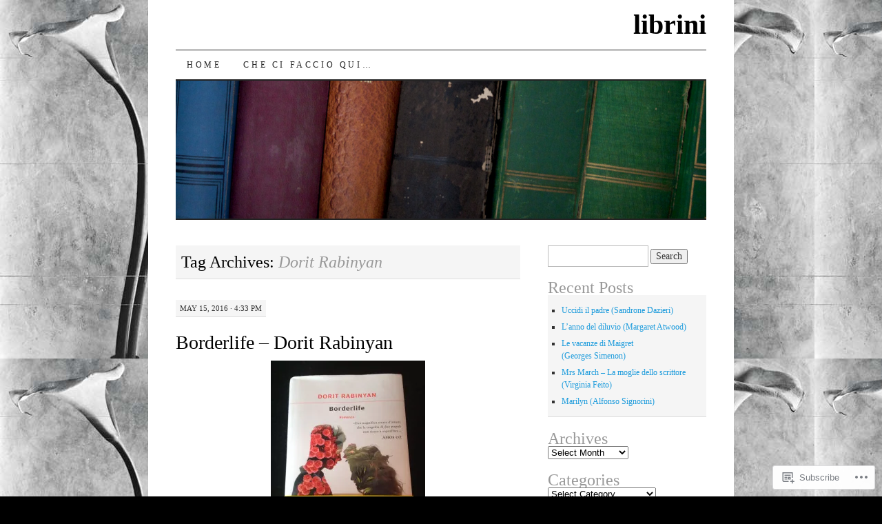

--- FILE ---
content_type: text/html; charset=UTF-8
request_url: https://librini.wordpress.com/tag/dorit-rabinyan/
body_size: 19558
content:
<!DOCTYPE html>
<!--[if IE 7]>
<html id="ie7" lang="en">
<![endif]-->
<!--[if (gt IE 7) | (!IE)]><!-->
<html lang="en">
<!--<![endif]-->
<head>
<meta charset="UTF-8" />
<title>Dorit Rabinyan | librini</title>
<link rel="profile" href="http://gmpg.org/xfn/11" />
<link rel="pingback" href="https://librini.wordpress.com/xmlrpc.php" />
<meta name='robots' content='max-image-preview:large' />
<link rel='dns-prefetch' href='//s0.wp.com' />
<link rel="alternate" type="application/rss+xml" title="librini &raquo; Feed" href="https://librini.wordpress.com/feed/" />
<link rel="alternate" type="application/rss+xml" title="librini &raquo; Comments Feed" href="https://librini.wordpress.com/comments/feed/" />
<link rel="alternate" type="application/rss+xml" title="librini &raquo; Dorit Rabinyan Tag Feed" href="https://librini.wordpress.com/tag/dorit-rabinyan/feed/" />
	<script type="text/javascript">
		/* <![CDATA[ */
		function addLoadEvent(func) {
			var oldonload = window.onload;
			if (typeof window.onload != 'function') {
				window.onload = func;
			} else {
				window.onload = function () {
					oldonload();
					func();
				}
			}
		}
		/* ]]> */
	</script>
	<style id='wp-emoji-styles-inline-css'>

	img.wp-smiley, img.emoji {
		display: inline !important;
		border: none !important;
		box-shadow: none !important;
		height: 1em !important;
		width: 1em !important;
		margin: 0 0.07em !important;
		vertical-align: -0.1em !important;
		background: none !important;
		padding: 0 !important;
	}
/*# sourceURL=wp-emoji-styles-inline-css */
</style>
<link crossorigin='anonymous' rel='stylesheet' id='all-css-2-1' href='/wp-content/plugins/gutenberg-core/v22.4.2/build/styles/block-library/style.min.css?m=1769608164i&cssminify=yes' type='text/css' media='all' />
<style id='wp-block-library-inline-css'>
.has-text-align-justify {
	text-align:justify;
}
.has-text-align-justify{text-align:justify;}

/*# sourceURL=wp-block-library-inline-css */
</style><style id='global-styles-inline-css'>
:root{--wp--preset--aspect-ratio--square: 1;--wp--preset--aspect-ratio--4-3: 4/3;--wp--preset--aspect-ratio--3-4: 3/4;--wp--preset--aspect-ratio--3-2: 3/2;--wp--preset--aspect-ratio--2-3: 2/3;--wp--preset--aspect-ratio--16-9: 16/9;--wp--preset--aspect-ratio--9-16: 9/16;--wp--preset--color--black: #000000;--wp--preset--color--cyan-bluish-gray: #abb8c3;--wp--preset--color--white: #ffffff;--wp--preset--color--pale-pink: #f78da7;--wp--preset--color--vivid-red: #cf2e2e;--wp--preset--color--luminous-vivid-orange: #ff6900;--wp--preset--color--luminous-vivid-amber: #fcb900;--wp--preset--color--light-green-cyan: #7bdcb5;--wp--preset--color--vivid-green-cyan: #00d084;--wp--preset--color--pale-cyan-blue: #8ed1fc;--wp--preset--color--vivid-cyan-blue: #0693e3;--wp--preset--color--vivid-purple: #9b51e0;--wp--preset--gradient--vivid-cyan-blue-to-vivid-purple: linear-gradient(135deg,rgb(6,147,227) 0%,rgb(155,81,224) 100%);--wp--preset--gradient--light-green-cyan-to-vivid-green-cyan: linear-gradient(135deg,rgb(122,220,180) 0%,rgb(0,208,130) 100%);--wp--preset--gradient--luminous-vivid-amber-to-luminous-vivid-orange: linear-gradient(135deg,rgb(252,185,0) 0%,rgb(255,105,0) 100%);--wp--preset--gradient--luminous-vivid-orange-to-vivid-red: linear-gradient(135deg,rgb(255,105,0) 0%,rgb(207,46,46) 100%);--wp--preset--gradient--very-light-gray-to-cyan-bluish-gray: linear-gradient(135deg,rgb(238,238,238) 0%,rgb(169,184,195) 100%);--wp--preset--gradient--cool-to-warm-spectrum: linear-gradient(135deg,rgb(74,234,220) 0%,rgb(151,120,209) 20%,rgb(207,42,186) 40%,rgb(238,44,130) 60%,rgb(251,105,98) 80%,rgb(254,248,76) 100%);--wp--preset--gradient--blush-light-purple: linear-gradient(135deg,rgb(255,206,236) 0%,rgb(152,150,240) 100%);--wp--preset--gradient--blush-bordeaux: linear-gradient(135deg,rgb(254,205,165) 0%,rgb(254,45,45) 50%,rgb(107,0,62) 100%);--wp--preset--gradient--luminous-dusk: linear-gradient(135deg,rgb(255,203,112) 0%,rgb(199,81,192) 50%,rgb(65,88,208) 100%);--wp--preset--gradient--pale-ocean: linear-gradient(135deg,rgb(255,245,203) 0%,rgb(182,227,212) 50%,rgb(51,167,181) 100%);--wp--preset--gradient--electric-grass: linear-gradient(135deg,rgb(202,248,128) 0%,rgb(113,206,126) 100%);--wp--preset--gradient--midnight: linear-gradient(135deg,rgb(2,3,129) 0%,rgb(40,116,252) 100%);--wp--preset--font-size--small: 13px;--wp--preset--font-size--medium: 20px;--wp--preset--font-size--large: 36px;--wp--preset--font-size--x-large: 42px;--wp--preset--font-family--albert-sans: 'Albert Sans', sans-serif;--wp--preset--font-family--alegreya: Alegreya, serif;--wp--preset--font-family--arvo: Arvo, serif;--wp--preset--font-family--bodoni-moda: 'Bodoni Moda', serif;--wp--preset--font-family--bricolage-grotesque: 'Bricolage Grotesque', sans-serif;--wp--preset--font-family--cabin: Cabin, sans-serif;--wp--preset--font-family--chivo: Chivo, sans-serif;--wp--preset--font-family--commissioner: Commissioner, sans-serif;--wp--preset--font-family--cormorant: Cormorant, serif;--wp--preset--font-family--courier-prime: 'Courier Prime', monospace;--wp--preset--font-family--crimson-pro: 'Crimson Pro', serif;--wp--preset--font-family--dm-mono: 'DM Mono', monospace;--wp--preset--font-family--dm-sans: 'DM Sans', sans-serif;--wp--preset--font-family--dm-serif-display: 'DM Serif Display', serif;--wp--preset--font-family--domine: Domine, serif;--wp--preset--font-family--eb-garamond: 'EB Garamond', serif;--wp--preset--font-family--epilogue: Epilogue, sans-serif;--wp--preset--font-family--fahkwang: Fahkwang, sans-serif;--wp--preset--font-family--figtree: Figtree, sans-serif;--wp--preset--font-family--fira-sans: 'Fira Sans', sans-serif;--wp--preset--font-family--fjalla-one: 'Fjalla One', sans-serif;--wp--preset--font-family--fraunces: Fraunces, serif;--wp--preset--font-family--gabarito: Gabarito, system-ui;--wp--preset--font-family--ibm-plex-mono: 'IBM Plex Mono', monospace;--wp--preset--font-family--ibm-plex-sans: 'IBM Plex Sans', sans-serif;--wp--preset--font-family--ibarra-real-nova: 'Ibarra Real Nova', serif;--wp--preset--font-family--instrument-serif: 'Instrument Serif', serif;--wp--preset--font-family--inter: Inter, sans-serif;--wp--preset--font-family--josefin-sans: 'Josefin Sans', sans-serif;--wp--preset--font-family--jost: Jost, sans-serif;--wp--preset--font-family--libre-baskerville: 'Libre Baskerville', serif;--wp--preset--font-family--libre-franklin: 'Libre Franklin', sans-serif;--wp--preset--font-family--literata: Literata, serif;--wp--preset--font-family--lora: Lora, serif;--wp--preset--font-family--merriweather: Merriweather, serif;--wp--preset--font-family--montserrat: Montserrat, sans-serif;--wp--preset--font-family--newsreader: Newsreader, serif;--wp--preset--font-family--noto-sans-mono: 'Noto Sans Mono', sans-serif;--wp--preset--font-family--nunito: Nunito, sans-serif;--wp--preset--font-family--open-sans: 'Open Sans', sans-serif;--wp--preset--font-family--overpass: Overpass, sans-serif;--wp--preset--font-family--pt-serif: 'PT Serif', serif;--wp--preset--font-family--petrona: Petrona, serif;--wp--preset--font-family--piazzolla: Piazzolla, serif;--wp--preset--font-family--playfair-display: 'Playfair Display', serif;--wp--preset--font-family--plus-jakarta-sans: 'Plus Jakarta Sans', sans-serif;--wp--preset--font-family--poppins: Poppins, sans-serif;--wp--preset--font-family--raleway: Raleway, sans-serif;--wp--preset--font-family--roboto: Roboto, sans-serif;--wp--preset--font-family--roboto-slab: 'Roboto Slab', serif;--wp--preset--font-family--rubik: Rubik, sans-serif;--wp--preset--font-family--rufina: Rufina, serif;--wp--preset--font-family--sora: Sora, sans-serif;--wp--preset--font-family--source-sans-3: 'Source Sans 3', sans-serif;--wp--preset--font-family--source-serif-4: 'Source Serif 4', serif;--wp--preset--font-family--space-mono: 'Space Mono', monospace;--wp--preset--font-family--syne: Syne, sans-serif;--wp--preset--font-family--texturina: Texturina, serif;--wp--preset--font-family--urbanist: Urbanist, sans-serif;--wp--preset--font-family--work-sans: 'Work Sans', sans-serif;--wp--preset--spacing--20: 0.44rem;--wp--preset--spacing--30: 0.67rem;--wp--preset--spacing--40: 1rem;--wp--preset--spacing--50: 1.5rem;--wp--preset--spacing--60: 2.25rem;--wp--preset--spacing--70: 3.38rem;--wp--preset--spacing--80: 5.06rem;--wp--preset--shadow--natural: 6px 6px 9px rgba(0, 0, 0, 0.2);--wp--preset--shadow--deep: 12px 12px 50px rgba(0, 0, 0, 0.4);--wp--preset--shadow--sharp: 6px 6px 0px rgba(0, 0, 0, 0.2);--wp--preset--shadow--outlined: 6px 6px 0px -3px rgb(255, 255, 255), 6px 6px rgb(0, 0, 0);--wp--preset--shadow--crisp: 6px 6px 0px rgb(0, 0, 0);}:where(body) { margin: 0; }:where(.is-layout-flex){gap: 0.5em;}:where(.is-layout-grid){gap: 0.5em;}body .is-layout-flex{display: flex;}.is-layout-flex{flex-wrap: wrap;align-items: center;}.is-layout-flex > :is(*, div){margin: 0;}body .is-layout-grid{display: grid;}.is-layout-grid > :is(*, div){margin: 0;}body{padding-top: 0px;padding-right: 0px;padding-bottom: 0px;padding-left: 0px;}:root :where(.wp-element-button, .wp-block-button__link){background-color: #32373c;border-width: 0;color: #fff;font-family: inherit;font-size: inherit;font-style: inherit;font-weight: inherit;letter-spacing: inherit;line-height: inherit;padding-top: calc(0.667em + 2px);padding-right: calc(1.333em + 2px);padding-bottom: calc(0.667em + 2px);padding-left: calc(1.333em + 2px);text-decoration: none;text-transform: inherit;}.has-black-color{color: var(--wp--preset--color--black) !important;}.has-cyan-bluish-gray-color{color: var(--wp--preset--color--cyan-bluish-gray) !important;}.has-white-color{color: var(--wp--preset--color--white) !important;}.has-pale-pink-color{color: var(--wp--preset--color--pale-pink) !important;}.has-vivid-red-color{color: var(--wp--preset--color--vivid-red) !important;}.has-luminous-vivid-orange-color{color: var(--wp--preset--color--luminous-vivid-orange) !important;}.has-luminous-vivid-amber-color{color: var(--wp--preset--color--luminous-vivid-amber) !important;}.has-light-green-cyan-color{color: var(--wp--preset--color--light-green-cyan) !important;}.has-vivid-green-cyan-color{color: var(--wp--preset--color--vivid-green-cyan) !important;}.has-pale-cyan-blue-color{color: var(--wp--preset--color--pale-cyan-blue) !important;}.has-vivid-cyan-blue-color{color: var(--wp--preset--color--vivid-cyan-blue) !important;}.has-vivid-purple-color{color: var(--wp--preset--color--vivid-purple) !important;}.has-black-background-color{background-color: var(--wp--preset--color--black) !important;}.has-cyan-bluish-gray-background-color{background-color: var(--wp--preset--color--cyan-bluish-gray) !important;}.has-white-background-color{background-color: var(--wp--preset--color--white) !important;}.has-pale-pink-background-color{background-color: var(--wp--preset--color--pale-pink) !important;}.has-vivid-red-background-color{background-color: var(--wp--preset--color--vivid-red) !important;}.has-luminous-vivid-orange-background-color{background-color: var(--wp--preset--color--luminous-vivid-orange) !important;}.has-luminous-vivid-amber-background-color{background-color: var(--wp--preset--color--luminous-vivid-amber) !important;}.has-light-green-cyan-background-color{background-color: var(--wp--preset--color--light-green-cyan) !important;}.has-vivid-green-cyan-background-color{background-color: var(--wp--preset--color--vivid-green-cyan) !important;}.has-pale-cyan-blue-background-color{background-color: var(--wp--preset--color--pale-cyan-blue) !important;}.has-vivid-cyan-blue-background-color{background-color: var(--wp--preset--color--vivid-cyan-blue) !important;}.has-vivid-purple-background-color{background-color: var(--wp--preset--color--vivid-purple) !important;}.has-black-border-color{border-color: var(--wp--preset--color--black) !important;}.has-cyan-bluish-gray-border-color{border-color: var(--wp--preset--color--cyan-bluish-gray) !important;}.has-white-border-color{border-color: var(--wp--preset--color--white) !important;}.has-pale-pink-border-color{border-color: var(--wp--preset--color--pale-pink) !important;}.has-vivid-red-border-color{border-color: var(--wp--preset--color--vivid-red) !important;}.has-luminous-vivid-orange-border-color{border-color: var(--wp--preset--color--luminous-vivid-orange) !important;}.has-luminous-vivid-amber-border-color{border-color: var(--wp--preset--color--luminous-vivid-amber) !important;}.has-light-green-cyan-border-color{border-color: var(--wp--preset--color--light-green-cyan) !important;}.has-vivid-green-cyan-border-color{border-color: var(--wp--preset--color--vivid-green-cyan) !important;}.has-pale-cyan-blue-border-color{border-color: var(--wp--preset--color--pale-cyan-blue) !important;}.has-vivid-cyan-blue-border-color{border-color: var(--wp--preset--color--vivid-cyan-blue) !important;}.has-vivid-purple-border-color{border-color: var(--wp--preset--color--vivid-purple) !important;}.has-vivid-cyan-blue-to-vivid-purple-gradient-background{background: var(--wp--preset--gradient--vivid-cyan-blue-to-vivid-purple) !important;}.has-light-green-cyan-to-vivid-green-cyan-gradient-background{background: var(--wp--preset--gradient--light-green-cyan-to-vivid-green-cyan) !important;}.has-luminous-vivid-amber-to-luminous-vivid-orange-gradient-background{background: var(--wp--preset--gradient--luminous-vivid-amber-to-luminous-vivid-orange) !important;}.has-luminous-vivid-orange-to-vivid-red-gradient-background{background: var(--wp--preset--gradient--luminous-vivid-orange-to-vivid-red) !important;}.has-very-light-gray-to-cyan-bluish-gray-gradient-background{background: var(--wp--preset--gradient--very-light-gray-to-cyan-bluish-gray) !important;}.has-cool-to-warm-spectrum-gradient-background{background: var(--wp--preset--gradient--cool-to-warm-spectrum) !important;}.has-blush-light-purple-gradient-background{background: var(--wp--preset--gradient--blush-light-purple) !important;}.has-blush-bordeaux-gradient-background{background: var(--wp--preset--gradient--blush-bordeaux) !important;}.has-luminous-dusk-gradient-background{background: var(--wp--preset--gradient--luminous-dusk) !important;}.has-pale-ocean-gradient-background{background: var(--wp--preset--gradient--pale-ocean) !important;}.has-electric-grass-gradient-background{background: var(--wp--preset--gradient--electric-grass) !important;}.has-midnight-gradient-background{background: var(--wp--preset--gradient--midnight) !important;}.has-small-font-size{font-size: var(--wp--preset--font-size--small) !important;}.has-medium-font-size{font-size: var(--wp--preset--font-size--medium) !important;}.has-large-font-size{font-size: var(--wp--preset--font-size--large) !important;}.has-x-large-font-size{font-size: var(--wp--preset--font-size--x-large) !important;}.has-albert-sans-font-family{font-family: var(--wp--preset--font-family--albert-sans) !important;}.has-alegreya-font-family{font-family: var(--wp--preset--font-family--alegreya) !important;}.has-arvo-font-family{font-family: var(--wp--preset--font-family--arvo) !important;}.has-bodoni-moda-font-family{font-family: var(--wp--preset--font-family--bodoni-moda) !important;}.has-bricolage-grotesque-font-family{font-family: var(--wp--preset--font-family--bricolage-grotesque) !important;}.has-cabin-font-family{font-family: var(--wp--preset--font-family--cabin) !important;}.has-chivo-font-family{font-family: var(--wp--preset--font-family--chivo) !important;}.has-commissioner-font-family{font-family: var(--wp--preset--font-family--commissioner) !important;}.has-cormorant-font-family{font-family: var(--wp--preset--font-family--cormorant) !important;}.has-courier-prime-font-family{font-family: var(--wp--preset--font-family--courier-prime) !important;}.has-crimson-pro-font-family{font-family: var(--wp--preset--font-family--crimson-pro) !important;}.has-dm-mono-font-family{font-family: var(--wp--preset--font-family--dm-mono) !important;}.has-dm-sans-font-family{font-family: var(--wp--preset--font-family--dm-sans) !important;}.has-dm-serif-display-font-family{font-family: var(--wp--preset--font-family--dm-serif-display) !important;}.has-domine-font-family{font-family: var(--wp--preset--font-family--domine) !important;}.has-eb-garamond-font-family{font-family: var(--wp--preset--font-family--eb-garamond) !important;}.has-epilogue-font-family{font-family: var(--wp--preset--font-family--epilogue) !important;}.has-fahkwang-font-family{font-family: var(--wp--preset--font-family--fahkwang) !important;}.has-figtree-font-family{font-family: var(--wp--preset--font-family--figtree) !important;}.has-fira-sans-font-family{font-family: var(--wp--preset--font-family--fira-sans) !important;}.has-fjalla-one-font-family{font-family: var(--wp--preset--font-family--fjalla-one) !important;}.has-fraunces-font-family{font-family: var(--wp--preset--font-family--fraunces) !important;}.has-gabarito-font-family{font-family: var(--wp--preset--font-family--gabarito) !important;}.has-ibm-plex-mono-font-family{font-family: var(--wp--preset--font-family--ibm-plex-mono) !important;}.has-ibm-plex-sans-font-family{font-family: var(--wp--preset--font-family--ibm-plex-sans) !important;}.has-ibarra-real-nova-font-family{font-family: var(--wp--preset--font-family--ibarra-real-nova) !important;}.has-instrument-serif-font-family{font-family: var(--wp--preset--font-family--instrument-serif) !important;}.has-inter-font-family{font-family: var(--wp--preset--font-family--inter) !important;}.has-josefin-sans-font-family{font-family: var(--wp--preset--font-family--josefin-sans) !important;}.has-jost-font-family{font-family: var(--wp--preset--font-family--jost) !important;}.has-libre-baskerville-font-family{font-family: var(--wp--preset--font-family--libre-baskerville) !important;}.has-libre-franklin-font-family{font-family: var(--wp--preset--font-family--libre-franklin) !important;}.has-literata-font-family{font-family: var(--wp--preset--font-family--literata) !important;}.has-lora-font-family{font-family: var(--wp--preset--font-family--lora) !important;}.has-merriweather-font-family{font-family: var(--wp--preset--font-family--merriweather) !important;}.has-montserrat-font-family{font-family: var(--wp--preset--font-family--montserrat) !important;}.has-newsreader-font-family{font-family: var(--wp--preset--font-family--newsreader) !important;}.has-noto-sans-mono-font-family{font-family: var(--wp--preset--font-family--noto-sans-mono) !important;}.has-nunito-font-family{font-family: var(--wp--preset--font-family--nunito) !important;}.has-open-sans-font-family{font-family: var(--wp--preset--font-family--open-sans) !important;}.has-overpass-font-family{font-family: var(--wp--preset--font-family--overpass) !important;}.has-pt-serif-font-family{font-family: var(--wp--preset--font-family--pt-serif) !important;}.has-petrona-font-family{font-family: var(--wp--preset--font-family--petrona) !important;}.has-piazzolla-font-family{font-family: var(--wp--preset--font-family--piazzolla) !important;}.has-playfair-display-font-family{font-family: var(--wp--preset--font-family--playfair-display) !important;}.has-plus-jakarta-sans-font-family{font-family: var(--wp--preset--font-family--plus-jakarta-sans) !important;}.has-poppins-font-family{font-family: var(--wp--preset--font-family--poppins) !important;}.has-raleway-font-family{font-family: var(--wp--preset--font-family--raleway) !important;}.has-roboto-font-family{font-family: var(--wp--preset--font-family--roboto) !important;}.has-roboto-slab-font-family{font-family: var(--wp--preset--font-family--roboto-slab) !important;}.has-rubik-font-family{font-family: var(--wp--preset--font-family--rubik) !important;}.has-rufina-font-family{font-family: var(--wp--preset--font-family--rufina) !important;}.has-sora-font-family{font-family: var(--wp--preset--font-family--sora) !important;}.has-source-sans-3-font-family{font-family: var(--wp--preset--font-family--source-sans-3) !important;}.has-source-serif-4-font-family{font-family: var(--wp--preset--font-family--source-serif-4) !important;}.has-space-mono-font-family{font-family: var(--wp--preset--font-family--space-mono) !important;}.has-syne-font-family{font-family: var(--wp--preset--font-family--syne) !important;}.has-texturina-font-family{font-family: var(--wp--preset--font-family--texturina) !important;}.has-urbanist-font-family{font-family: var(--wp--preset--font-family--urbanist) !important;}.has-work-sans-font-family{font-family: var(--wp--preset--font-family--work-sans) !important;}
/*# sourceURL=global-styles-inline-css */
</style>

<style id='classic-theme-styles-inline-css'>
.wp-block-button__link{background-color:#32373c;border-radius:9999px;box-shadow:none;color:#fff;font-size:1.125em;padding:calc(.667em + 2px) calc(1.333em + 2px);text-decoration:none}.wp-block-file__button{background:#32373c;color:#fff}.wp-block-accordion-heading{margin:0}.wp-block-accordion-heading__toggle{background-color:inherit!important;color:inherit!important}.wp-block-accordion-heading__toggle:not(:focus-visible){outline:none}.wp-block-accordion-heading__toggle:focus,.wp-block-accordion-heading__toggle:hover{background-color:inherit!important;border:none;box-shadow:none;color:inherit;padding:var(--wp--preset--spacing--20,1em) 0;text-decoration:none}.wp-block-accordion-heading__toggle:focus-visible{outline:auto;outline-offset:0}
/*# sourceURL=/wp-content/plugins/gutenberg-core/v22.4.2/build/styles/block-library/classic.min.css */
</style>
<link crossorigin='anonymous' rel='stylesheet' id='all-css-4-1' href='/_static/??-eJx9jsEKwjAQRH/IzRJbtB7Eb2nSRaPZZskmFv/eiFAFwcschveGwUXAp7nQXFBiPYdZ0ScXk78pbo0djAUNLJEg0930OAUtKwFaHpGMV93g1xBX+Gxlaj3LWF4E0xRGisQN+6ct0hxwTjKpQksOlaFcmqg/3rtGqQ4lRJ/TguuvEx/tvre7Q9d1w/UJBgRXVQ==&cssminify=yes' type='text/css' media='all' />
<style id='jetpack_facebook_likebox-inline-css'>
.widget_facebook_likebox {
	overflow: hidden;
}

/*# sourceURL=/wp-content/mu-plugins/jetpack-plugin/sun/modules/widgets/facebook-likebox/style.css */
</style>
<link crossorigin='anonymous' rel='stylesheet' id='all-css-6-1' href='/_static/??-eJzTLy/QTc7PK0nNK9HPLdUtyClNz8wr1i9KTcrJTwcy0/WTi5G5ekCujj52Temp+bo5+cmJJZn5eSgc3bScxMwikFb7XFtDE1NLExMLc0OTLACohS2q&cssminify=yes' type='text/css' media='all' />
<style id='jetpack-global-styles-frontend-style-inline-css'>
:root { --font-headings: unset; --font-base: unset; --font-headings-default: -apple-system,BlinkMacSystemFont,"Segoe UI",Roboto,Oxygen-Sans,Ubuntu,Cantarell,"Helvetica Neue",sans-serif; --font-base-default: -apple-system,BlinkMacSystemFont,"Segoe UI",Roboto,Oxygen-Sans,Ubuntu,Cantarell,"Helvetica Neue",sans-serif;}
/*# sourceURL=jetpack-global-styles-frontend-style-inline-css */
</style>
<link crossorigin='anonymous' rel='stylesheet' id='all-css-8-1' href='/wp-content/themes/h4/global.css?m=1420737423i&cssminify=yes' type='text/css' media='all' />
<script type="text/javascript" id="wpcom-actionbar-placeholder-js-extra">
/* <![CDATA[ */
var actionbardata = {"siteID":"31837853","postID":"0","siteURL":"https://librini.wordpress.com","xhrURL":"https://librini.wordpress.com/wp-admin/admin-ajax.php","nonce":"a2d72dba4d","isLoggedIn":"","statusMessage":"","subsEmailDefault":"instantly","proxyScriptUrl":"https://s0.wp.com/wp-content/js/wpcom-proxy-request.js?m=1513050504i&amp;ver=20211021","i18n":{"followedText":"New posts from this site will now appear in your \u003Ca href=\"https://wordpress.com/reader\"\u003EReader\u003C/a\u003E","foldBar":"Collapse this bar","unfoldBar":"Expand this bar","shortLinkCopied":"Shortlink copied to clipboard."}};
//# sourceURL=wpcom-actionbar-placeholder-js-extra
/* ]]> */
</script>
<script type="text/javascript" id="jetpack-mu-wpcom-settings-js-before">
/* <![CDATA[ */
var JETPACK_MU_WPCOM_SETTINGS = {"assetsUrl":"https://s0.wp.com/wp-content/mu-plugins/jetpack-mu-wpcom-plugin/sun/jetpack_vendor/automattic/jetpack-mu-wpcom/src/build/"};
//# sourceURL=jetpack-mu-wpcom-settings-js-before
/* ]]> */
</script>
<script crossorigin='anonymous' type='text/javascript'  src='/wp-content/js/rlt-proxy.js?m=1720530689i'></script>
<script type="text/javascript" id="rlt-proxy-js-after">
/* <![CDATA[ */
	rltInitialize( {"token":null,"iframeOrigins":["https:\/\/widgets.wp.com"]} );
//# sourceURL=rlt-proxy-js-after
/* ]]> */
</script>
<link rel="EditURI" type="application/rsd+xml" title="RSD" href="https://librini.wordpress.com/xmlrpc.php?rsd" />
<meta name="generator" content="WordPress.com" />

<!-- Jetpack Open Graph Tags -->
<meta property="og:type" content="website" />
<meta property="og:title" content="Dorit Rabinyan &#8211; librini" />
<meta property="og:url" content="https://librini.wordpress.com/tag/dorit-rabinyan/" />
<meta property="og:site_name" content="librini" />
<meta property="og:image" content="https://s0.wp.com/i/blank.jpg?m=1383295312i" />
<meta property="og:image:width" content="200" />
<meta property="og:image:height" content="200" />
<meta property="og:image:alt" content="" />
<meta property="og:locale" content="en_US" />
<meta property="fb:app_id" content="249643311490" />
<meta name="twitter:creator" content="@librini" />
<meta name="twitter:site" content="@librini" />

<!-- End Jetpack Open Graph Tags -->
<link rel="shortcut icon" type="image/x-icon" href="https://s0.wp.com/i/favicon.ico?m=1713425267i" sizes="16x16 24x24 32x32 48x48" />
<link rel="icon" type="image/x-icon" href="https://s0.wp.com/i/favicon.ico?m=1713425267i" sizes="16x16 24x24 32x32 48x48" />
<link rel="apple-touch-icon" href="https://s0.wp.com/i/webclip.png?m=1713868326i" />
<link rel='openid.server' href='https://librini.wordpress.com/?openidserver=1' />
<link rel='openid.delegate' href='https://librini.wordpress.com/' />
<link rel="search" type="application/opensearchdescription+xml" href="https://librini.wordpress.com/osd.xml" title="librini" />
<link rel="search" type="application/opensearchdescription+xml" href="https://s1.wp.com/opensearch.xml" title="WordPress.com" />
<meta name="theme-color" content="#000000" />
<meta name="description" content="Posts about Dorit Rabinyan written by librini" />
<style type="text/css" id="custom-background-css">
body.custom-background { background-color: #000000; background-image: url("https://librini.files.wordpress.com/2012/02/calla-tina1.jpg"); background-position: left top; background-size: auto; background-repeat: repeat; background-attachment: scroll; }
</style>
	<link crossorigin='anonymous' rel='stylesheet' id='all-css-0-3' href='/_static/??-eJyNjM0KgzAQBl9I/ag/lR6KjyK6LhJNNsHN4uuXQuvZ4wzD4EwlRcksGcHK5G11otg4p4n2H0NNMDohzD7SrtDTJT4qUi1wexDiYp4VNB3RlP3V/MX3N4T3o++aun892277AK5vOq4=&cssminify=yes' type='text/css' media='all' />
</head>

<body class="archive tag tag-dorit-rabinyan tag-178425455 custom-background wp-theme-pubpilcrow customizer-styles-applied two-column content-sidebar color-light jetpack-reblog-enabled">
<div id="wrapper"><div id="container" class="hfeed">
	<div id="page" class="blog">
		<div id="header">
						<div id="site-title">
				<span>
					<a href="https://librini.wordpress.com/" title="librini" rel="home">librini</a>
				</span>
			</div>

			<div id="nav" role="navigation">
			  				<div class="skip-link screen-reader-text"><a href="#content" title="Skip to content">Skip to content</a></div>
								<div class="menu"><ul>
<li ><a href="https://librini.wordpress.com/">Home</a></li><li class="page_item page-item-1727"><a href="https://librini.wordpress.com/chi-sono/">Che ci faccio&nbsp;qui&#8230;</a></li>
</ul></div>
			</div><!-- #nav -->

			<div id="pic">
				<a href="https://librini.wordpress.com/" rel="home">
										<img src="https://s0.wp.com/wp-content/themes/pub/pilcrow/images/headers/books.jpg?m=1391151917i" width="770" height="200" alt="" />
								</a>
			</div><!-- #pic -->
		</div><!-- #header -->

		<div id="content-box">

<div id="content-container">
	<div id="content" role="main">

		<h1 class="page-title archive-head">
			Tag Archives: <span>Dorit Rabinyan</span>		</h1>

		
<div id="post-2482" class="post-2482 post type-post status-publish format-standard hentry category-libri-c tag-11-settembre tag-amore tag-annegamento tag-bin-laden tag-dorit-rabinyan tag-dramma tag-guerra tag-identita tag-inverno tag-israele tag-libri tag-palestinesi tag-stati-uniti">
	<div class="entry-meta">

		May 15, 2016 &middot; 4:33 pm	</div><!-- .entry-meta -->

	<h2 class="entry-title"><a href="https://librini.wordpress.com/2016/05/15/borderlife-dorit-rabinyan/" rel="bookmark">Borderlife &#8211; Dorit&nbsp;Rabinyan</a></h2>	<div class="entry entry-content">
		<p><a href="https://librini.wordpress.com/wp-content/uploads/2016/05/image5.jpg"><img data-attachment-id="2532" data-permalink="https://librini.wordpress.com/2016/05/15/borderlife-dorit-rabinyan/image-168/" data-orig-file="https://librini.wordpress.com/wp-content/uploads/2016/05/image5.jpg" data-orig-size="1936,2592" data-comments-opened="1" data-image-meta="{&quot;aperture&quot;:&quot;0&quot;,&quot;credit&quot;:&quot;&quot;,&quot;camera&quot;:&quot;&quot;,&quot;caption&quot;:&quot;&quot;,&quot;created_timestamp&quot;:&quot;0&quot;,&quot;copyright&quot;:&quot;&quot;,&quot;focal_length&quot;:&quot;0&quot;,&quot;iso&quot;:&quot;0&quot;,&quot;shutter_speed&quot;:&quot;0&quot;,&quot;title&quot;:&quot;&quot;,&quot;orientation&quot;:&quot;1&quot;}" data-image-title="image" data-image-description="" data-image-caption="" data-medium-file="https://librini.wordpress.com/wp-content/uploads/2016/05/image5.jpg?w=224" data-large-file="https://librini.wordpress.com/wp-content/uploads/2016/05/image5.jpg?w=500" src="https://librini.wordpress.com/wp-content/uploads/2016/05/image5.jpg?w=224&#038;h=300" alt="image" width="224" height="300" class="aligncenter size-medium wp-image-2532" srcset="https://librini.wordpress.com/wp-content/uploads/2016/05/image5.jpg?w=224 224w, https://librini.wordpress.com/wp-content/uploads/2016/05/image5.jpg?w=448 448w, https://librini.wordpress.com/wp-content/uploads/2016/05/image5.jpg?w=112 112w" sizes="(max-width: 224px) 100vw, 224px" /></a></p>
<p>Questo libro, scritto da una scrittrice israeliana, è stata messo all&#8217;indice dal suo governo, che ne impedisce la lettura alle scuole superiori.</p>
<p>Ma complimenti, davvero. Esiste ancora la <strong>censura</strong> in un paese cosìddetto civile??</p>
<p>Motivazione? Qualcosa del tipo &#8220;mette a repentaglio il senso di identità ebraico&#8221;.</p>
<p>Ma per favore&#8230;!</p>
<p>Certo, in fondo è vero. Perché gran parte del <strong>senso di identità di un paese</strong> è costituito dall&#8217;esistenza di un <strong>nemico</strong>. E questo libro parla di una donna israeliana che si innamora di un palestinese.</p>
<p>Ora, lasciamo perdere il fatto che i due si incontrino a New York e che finiscano a letto dopo poche ore che si conoscono (mah, evidentemente negli Stati Uniti si fa così, però io queste cose le trovo sempre un po&#8217; <strong>inverosimili</strong>). E non stiamo qui a disquisire sul fatto che la loro storia dura pochi mesi e che dunque si tratta di innamoramento e non amore vero e proprio (quello istituzionale, direi io, testato sulla quotidianità e sulla ripetitività una volta che l&#8217;ubriacatura dello Stato Nascente è passata): dopotutto, si tratta di un <strong>romanzo quasi rosa</strong>, e queste fisime me le pongo solo io! (A mia discolpa vorrei spiegare che l&#8217;ho comprato alla fiera del libro del mio paese: ci sono entrata alla ricerca di qualcosa di interessante, ma era piena quasi solo di libri per bambini e adolescenti: ormai ero entrata, non potevo uscire a mani vuote).</p>
<p>Il rapporto che nasce tra i due si porta dietro l&#8217;ombra delle due opposte nazionalità. Liat, la protagonista che parla in prima persona, fin dall&#8217;inizio è consapevole che la loro storia non potrà finire in un happy end: ammette subito che non ha il coraggio di presentare un palestinese alla sua famiglia israeliana, soprattutto con tutte le storie che ha sentito nel suo paese riguardo a palestinesi che sposavano israeliane e le costringevano a figliare e a sopportare botte e umiliazioni e cattività. Ecco, è questo l&#8217;aspetto che più trovo verosimile e degno di riflessione: <strong>la nostra capacità di fare qualcosa nonostante la consapevolezza che non stiamo andando da nessuna parte</strong>.</p>
<p>Ma ci metterei dentro anche la paura che abbiamo di mettere in piazza i nostri veri bisogni, perché stiamo sempre a chiederci cosa ne penseranno i nostri familiari e amici, <strong>perché abbiamo sempre paura di quello che penseranno di noi</strong>.</p>
<p>Non mi ritrovo ovviamente nella figura di questa Liat, perché non mi andrei mai a infognare in una storia del genere (chiamatelo cinismo, chiamatelo maturità, chiamatelo come volete), ma capisco benissimo questi due problemi: la consapevolezza che stai facendo qualcosa che non va da nessuna parte e la paura di quello che pensano gli altri. E quando leggo libri del genere, mi rendo conto che se dall&#8217;altra parte del mare c&#8217;è una che si è messa a tavolino per scrivere per mesi e mesi su questi argomenti, allora sono molto più simile al resto del genere umano di quello che voglio far sembrare.</p>
<p>Ma anche il resto del genere umano è più simile a me di quello che vuol farmi credere&#8230;</p>
			</div><!-- .entry-content -->
	
	<div class="entry-links">
		<p class="comment-number"><a href="https://librini.wordpress.com/2016/05/15/borderlife-dorit-rabinyan/#respond">Leave a comment</a></p>

					<p class="entry-categories tagged">Filed under <a href="https://librini.wordpress.com/category/libri-c/" rel="category tag">Libri &amp; C.</a></p>
			<p class="entry-tags tagged">Tagged as <a href="https://librini.wordpress.com/tag/11-settembre/" rel="tag">11 Settembre</a>, <a href="https://librini.wordpress.com/tag/amore/" rel="tag">amore</a>, <a href="https://librini.wordpress.com/tag/annegamento/" rel="tag">Annegamento</a>, <a href="https://librini.wordpress.com/tag/bin-laden/" rel="tag">Bin Laden</a>, <a href="https://librini.wordpress.com/tag/dorit-rabinyan/" rel="tag">Dorit Rabinyan</a>, <a href="https://librini.wordpress.com/tag/dramma/" rel="tag">dramma</a>, <a href="https://librini.wordpress.com/tag/guerra/" rel="tag">guerra</a>, <a href="https://librini.wordpress.com/tag/identita/" rel="tag">identità</a>, <a href="https://librini.wordpress.com/tag/inverno/" rel="tag">Inverno</a>, <a href="https://librini.wordpress.com/tag/israele/" rel="tag">Israele</a>, <a href="https://librini.wordpress.com/tag/libri/" rel="tag">Libri</a>, <a href="https://librini.wordpress.com/tag/palestinesi/" rel="tag">Palestinesi</a>, <a href="https://librini.wordpress.com/tag/stati-uniti/" rel="tag">Stati Uniti</a><br /></p>
			</div><!-- .entry-links -->

</div><!-- #post-## -->


	</div><!-- #content -->
</div><!-- #content-container -->


	<div id="sidebar" class="widget-area" role="complementary">
				<ul class="xoxo sidebar-list">

			<li id="search-2" class="widget widget_search"><form role="search" method="get" id="searchform" class="searchform" action="https://librini.wordpress.com/">
				<div>
					<label class="screen-reader-text" for="s">Search for:</label>
					<input type="text" value="" name="s" id="s" />
					<input type="submit" id="searchsubmit" value="Search" />
				</div>
			</form></li>
		<li id="recent-posts-2" class="widget widget_recent_entries">
		<h3 class="widget-title">Recent Posts</h3>
		<ul>
											<li>
					<a href="https://librini.wordpress.com/2026/01/25/uccidi-il-padre-sandrone-dazieri/">Uccidi il padre (Sandrone&nbsp;Dazieri)</a>
									</li>
											<li>
					<a href="https://librini.wordpress.com/2026/01/25/lanno-del-diluvio-margaret-atwood/">L&#8217;anno del diluvio (Margaret&nbsp;Atwood)</a>
									</li>
											<li>
					<a href="https://librini.wordpress.com/2026/01/15/le-vacanze-di-maigret-georges-simenon/">Le vacanze di Maigret (Georges&nbsp;Simenon)</a>
									</li>
											<li>
					<a href="https://librini.wordpress.com/2026/01/13/mrs-march-la-moglie-dello-scrittore-virginia-feito/">Mrs March &#8211; La moglie dello scrittore (Virginia&nbsp;Feito)</a>
									</li>
											<li>
					<a href="https://librini.wordpress.com/2026/01/06/marilyn-alfonso-signorini/">Marilyn (Alfonso Signorini)</a>
									</li>
					</ul>

		</li><li id="google_translate_widget-3" class="widget widget_google_translate_widget"><div id="google_translate_element"></div></li><li id="archives-2" class="widget widget_archive"><h3 class="widget-title">Archives</h3>		<label class="screen-reader-text" for="archives-dropdown-2">Archives</label>
		<select id="archives-dropdown-2" name="archive-dropdown">
			
			<option value="">Select Month</option>
				<option value='https://librini.wordpress.com/2026/01/'> January 2026 </option>
	<option value='https://librini.wordpress.com/2025/12/'> December 2025 </option>
	<option value='https://librini.wordpress.com/2025/11/'> November 2025 </option>
	<option value='https://librini.wordpress.com/2025/10/'> October 2025 </option>
	<option value='https://librini.wordpress.com/2025/09/'> September 2025 </option>
	<option value='https://librini.wordpress.com/2025/08/'> August 2025 </option>
	<option value='https://librini.wordpress.com/2025/07/'> July 2025 </option>
	<option value='https://librini.wordpress.com/2025/06/'> June 2025 </option>
	<option value='https://librini.wordpress.com/2025/05/'> May 2025 </option>
	<option value='https://librini.wordpress.com/2025/04/'> April 2025 </option>
	<option value='https://librini.wordpress.com/2025/03/'> March 2025 </option>
	<option value='https://librini.wordpress.com/2025/02/'> February 2025 </option>
	<option value='https://librini.wordpress.com/2025/01/'> January 2025 </option>
	<option value='https://librini.wordpress.com/2024/12/'> December 2024 </option>
	<option value='https://librini.wordpress.com/2024/11/'> November 2024 </option>
	<option value='https://librini.wordpress.com/2024/10/'> October 2024 </option>
	<option value='https://librini.wordpress.com/2024/09/'> September 2024 </option>
	<option value='https://librini.wordpress.com/2024/08/'> August 2024 </option>
	<option value='https://librini.wordpress.com/2024/07/'> July 2024 </option>
	<option value='https://librini.wordpress.com/2024/06/'> June 2024 </option>
	<option value='https://librini.wordpress.com/2024/05/'> May 2024 </option>
	<option value='https://librini.wordpress.com/2024/04/'> April 2024 </option>
	<option value='https://librini.wordpress.com/2024/03/'> March 2024 </option>
	<option value='https://librini.wordpress.com/2024/02/'> February 2024 </option>
	<option value='https://librini.wordpress.com/2024/01/'> January 2024 </option>
	<option value='https://librini.wordpress.com/2023/12/'> December 2023 </option>
	<option value='https://librini.wordpress.com/2023/11/'> November 2023 </option>
	<option value='https://librini.wordpress.com/2023/10/'> October 2023 </option>
	<option value='https://librini.wordpress.com/2023/09/'> September 2023 </option>
	<option value='https://librini.wordpress.com/2023/08/'> August 2023 </option>
	<option value='https://librini.wordpress.com/2023/07/'> July 2023 </option>
	<option value='https://librini.wordpress.com/2023/06/'> June 2023 </option>
	<option value='https://librini.wordpress.com/2023/05/'> May 2023 </option>
	<option value='https://librini.wordpress.com/2023/04/'> April 2023 </option>
	<option value='https://librini.wordpress.com/2023/03/'> March 2023 </option>
	<option value='https://librini.wordpress.com/2023/02/'> February 2023 </option>
	<option value='https://librini.wordpress.com/2023/01/'> January 2023 </option>
	<option value='https://librini.wordpress.com/2022/12/'> December 2022 </option>
	<option value='https://librini.wordpress.com/2022/11/'> November 2022 </option>
	<option value='https://librini.wordpress.com/2022/10/'> October 2022 </option>
	<option value='https://librini.wordpress.com/2022/09/'> September 2022 </option>
	<option value='https://librini.wordpress.com/2022/08/'> August 2022 </option>
	<option value='https://librini.wordpress.com/2022/07/'> July 2022 </option>
	<option value='https://librini.wordpress.com/2022/06/'> June 2022 </option>
	<option value='https://librini.wordpress.com/2022/05/'> May 2022 </option>
	<option value='https://librini.wordpress.com/2022/04/'> April 2022 </option>
	<option value='https://librini.wordpress.com/2022/03/'> March 2022 </option>
	<option value='https://librini.wordpress.com/2022/02/'> February 2022 </option>
	<option value='https://librini.wordpress.com/2022/01/'> January 2022 </option>
	<option value='https://librini.wordpress.com/2021/12/'> December 2021 </option>
	<option value='https://librini.wordpress.com/2021/11/'> November 2021 </option>
	<option value='https://librini.wordpress.com/2021/10/'> October 2021 </option>
	<option value='https://librini.wordpress.com/2021/09/'> September 2021 </option>
	<option value='https://librini.wordpress.com/2021/08/'> August 2021 </option>
	<option value='https://librini.wordpress.com/2021/07/'> July 2021 </option>
	<option value='https://librini.wordpress.com/2021/06/'> June 2021 </option>
	<option value='https://librini.wordpress.com/2021/05/'> May 2021 </option>
	<option value='https://librini.wordpress.com/2021/04/'> April 2021 </option>
	<option value='https://librini.wordpress.com/2021/03/'> March 2021 </option>
	<option value='https://librini.wordpress.com/2021/02/'> February 2021 </option>
	<option value='https://librini.wordpress.com/2021/01/'> January 2021 </option>
	<option value='https://librini.wordpress.com/2020/12/'> December 2020 </option>
	<option value='https://librini.wordpress.com/2020/11/'> November 2020 </option>
	<option value='https://librini.wordpress.com/2020/10/'> October 2020 </option>
	<option value='https://librini.wordpress.com/2020/09/'> September 2020 </option>
	<option value='https://librini.wordpress.com/2020/08/'> August 2020 </option>
	<option value='https://librini.wordpress.com/2020/07/'> July 2020 </option>
	<option value='https://librini.wordpress.com/2020/06/'> June 2020 </option>
	<option value='https://librini.wordpress.com/2020/05/'> May 2020 </option>
	<option value='https://librini.wordpress.com/2020/04/'> April 2020 </option>
	<option value='https://librini.wordpress.com/2020/03/'> March 2020 </option>
	<option value='https://librini.wordpress.com/2020/02/'> February 2020 </option>
	<option value='https://librini.wordpress.com/2020/01/'> January 2020 </option>
	<option value='https://librini.wordpress.com/2019/12/'> December 2019 </option>
	<option value='https://librini.wordpress.com/2019/11/'> November 2019 </option>
	<option value='https://librini.wordpress.com/2019/10/'> October 2019 </option>
	<option value='https://librini.wordpress.com/2019/09/'> September 2019 </option>
	<option value='https://librini.wordpress.com/2019/08/'> August 2019 </option>
	<option value='https://librini.wordpress.com/2019/07/'> July 2019 </option>
	<option value='https://librini.wordpress.com/2019/06/'> June 2019 </option>
	<option value='https://librini.wordpress.com/2019/05/'> May 2019 </option>
	<option value='https://librini.wordpress.com/2019/04/'> April 2019 </option>
	<option value='https://librini.wordpress.com/2019/03/'> March 2019 </option>
	<option value='https://librini.wordpress.com/2019/02/'> February 2019 </option>
	<option value='https://librini.wordpress.com/2019/01/'> January 2019 </option>
	<option value='https://librini.wordpress.com/2018/12/'> December 2018 </option>
	<option value='https://librini.wordpress.com/2018/11/'> November 2018 </option>
	<option value='https://librini.wordpress.com/2018/10/'> October 2018 </option>
	<option value='https://librini.wordpress.com/2018/09/'> September 2018 </option>
	<option value='https://librini.wordpress.com/2018/08/'> August 2018 </option>
	<option value='https://librini.wordpress.com/2018/07/'> July 2018 </option>
	<option value='https://librini.wordpress.com/2018/06/'> June 2018 </option>
	<option value='https://librini.wordpress.com/2018/05/'> May 2018 </option>
	<option value='https://librini.wordpress.com/2018/04/'> April 2018 </option>
	<option value='https://librini.wordpress.com/2018/03/'> March 2018 </option>
	<option value='https://librini.wordpress.com/2018/02/'> February 2018 </option>
	<option value='https://librini.wordpress.com/2018/01/'> January 2018 </option>
	<option value='https://librini.wordpress.com/2017/12/'> December 2017 </option>
	<option value='https://librini.wordpress.com/2017/11/'> November 2017 </option>
	<option value='https://librini.wordpress.com/2017/10/'> October 2017 </option>
	<option value='https://librini.wordpress.com/2017/09/'> September 2017 </option>
	<option value='https://librini.wordpress.com/2017/08/'> August 2017 </option>
	<option value='https://librini.wordpress.com/2017/07/'> July 2017 </option>
	<option value='https://librini.wordpress.com/2017/06/'> June 2017 </option>
	<option value='https://librini.wordpress.com/2017/05/'> May 2017 </option>
	<option value='https://librini.wordpress.com/2017/04/'> April 2017 </option>
	<option value='https://librini.wordpress.com/2017/03/'> March 2017 </option>
	<option value='https://librini.wordpress.com/2017/02/'> February 2017 </option>
	<option value='https://librini.wordpress.com/2017/01/'> January 2017 </option>
	<option value='https://librini.wordpress.com/2016/12/'> December 2016 </option>
	<option value='https://librini.wordpress.com/2016/11/'> November 2016 </option>
	<option value='https://librini.wordpress.com/2016/10/'> October 2016 </option>
	<option value='https://librini.wordpress.com/2016/09/'> September 2016 </option>
	<option value='https://librini.wordpress.com/2016/08/'> August 2016 </option>
	<option value='https://librini.wordpress.com/2016/07/'> July 2016 </option>
	<option value='https://librini.wordpress.com/2016/06/'> June 2016 </option>
	<option value='https://librini.wordpress.com/2016/05/'> May 2016 </option>
	<option value='https://librini.wordpress.com/2016/04/'> April 2016 </option>
	<option value='https://librini.wordpress.com/2016/03/'> March 2016 </option>
	<option value='https://librini.wordpress.com/2016/02/'> February 2016 </option>
	<option value='https://librini.wordpress.com/2016/01/'> January 2016 </option>
	<option value='https://librini.wordpress.com/2015/12/'> December 2015 </option>
	<option value='https://librini.wordpress.com/2015/11/'> November 2015 </option>
	<option value='https://librini.wordpress.com/2015/10/'> October 2015 </option>
	<option value='https://librini.wordpress.com/2015/09/'> September 2015 </option>
	<option value='https://librini.wordpress.com/2015/08/'> August 2015 </option>
	<option value='https://librini.wordpress.com/2015/07/'> July 2015 </option>
	<option value='https://librini.wordpress.com/2015/06/'> June 2015 </option>
	<option value='https://librini.wordpress.com/2015/05/'> May 2015 </option>
	<option value='https://librini.wordpress.com/2015/04/'> April 2015 </option>
	<option value='https://librini.wordpress.com/2015/03/'> March 2015 </option>
	<option value='https://librini.wordpress.com/2015/02/'> February 2015 </option>
	<option value='https://librini.wordpress.com/2015/01/'> January 2015 </option>
	<option value='https://librini.wordpress.com/2014/12/'> December 2014 </option>
	<option value='https://librini.wordpress.com/2014/11/'> November 2014 </option>
	<option value='https://librini.wordpress.com/2014/10/'> October 2014 </option>
	<option value='https://librini.wordpress.com/2014/09/'> September 2014 </option>
	<option value='https://librini.wordpress.com/2014/08/'> August 2014 </option>
	<option value='https://librini.wordpress.com/2014/07/'> July 2014 </option>
	<option value='https://librini.wordpress.com/2014/06/'> June 2014 </option>
	<option value='https://librini.wordpress.com/2014/05/'> May 2014 </option>
	<option value='https://librini.wordpress.com/2014/04/'> April 2014 </option>
	<option value='https://librini.wordpress.com/2014/03/'> March 2014 </option>
	<option value='https://librini.wordpress.com/2014/02/'> February 2014 </option>
	<option value='https://librini.wordpress.com/2014/01/'> January 2014 </option>
	<option value='https://librini.wordpress.com/2013/12/'> December 2013 </option>
	<option value='https://librini.wordpress.com/2013/11/'> November 2013 </option>
	<option value='https://librini.wordpress.com/2013/10/'> October 2013 </option>
	<option value='https://librini.wordpress.com/2013/09/'> September 2013 </option>
	<option value='https://librini.wordpress.com/2013/08/'> August 2013 </option>
	<option value='https://librini.wordpress.com/2013/07/'> July 2013 </option>
	<option value='https://librini.wordpress.com/2013/06/'> June 2013 </option>
	<option value='https://librini.wordpress.com/2013/05/'> May 2013 </option>
	<option value='https://librini.wordpress.com/2013/04/'> April 2013 </option>
	<option value='https://librini.wordpress.com/2013/03/'> March 2013 </option>
	<option value='https://librini.wordpress.com/2013/02/'> February 2013 </option>
	<option value='https://librini.wordpress.com/2013/01/'> January 2013 </option>
	<option value='https://librini.wordpress.com/2012/12/'> December 2012 </option>
	<option value='https://librini.wordpress.com/2012/11/'> November 2012 </option>
	<option value='https://librini.wordpress.com/2012/10/'> October 2012 </option>
	<option value='https://librini.wordpress.com/2012/09/'> September 2012 </option>
	<option value='https://librini.wordpress.com/2012/08/'> August 2012 </option>
	<option value='https://librini.wordpress.com/2012/07/'> July 2012 </option>
	<option value='https://librini.wordpress.com/2012/06/'> June 2012 </option>
	<option value='https://librini.wordpress.com/2012/05/'> May 2012 </option>
	<option value='https://librini.wordpress.com/2012/04/'> April 2012 </option>
	<option value='https://librini.wordpress.com/2012/03/'> March 2012 </option>
	<option value='https://librini.wordpress.com/2012/02/'> February 2012 </option>
	<option value='https://librini.wordpress.com/2012/01/'> January 2012 </option>

		</select>

			<script type="text/javascript">
/* <![CDATA[ */

( ( dropdownId ) => {
	const dropdown = document.getElementById( dropdownId );
	function onSelectChange() {
		setTimeout( () => {
			if ( 'escape' === dropdown.dataset.lastkey ) {
				return;
			}
			if ( dropdown.value ) {
				document.location.href = dropdown.value;
			}
		}, 250 );
	}
	function onKeyUp( event ) {
		if ( 'Escape' === event.key ) {
			dropdown.dataset.lastkey = 'escape';
		} else {
			delete dropdown.dataset.lastkey;
		}
	}
	function onClick() {
		delete dropdown.dataset.lastkey;
	}
	dropdown.addEventListener( 'keyup', onKeyUp );
	dropdown.addEventListener( 'click', onClick );
	dropdown.addEventListener( 'change', onSelectChange );
})( "archives-dropdown-2" );

//# sourceURL=WP_Widget_Archives%3A%3Awidget
/* ]]> */
</script>
</li><li id="categories-2" class="widget widget_categories"><h3 class="widget-title">Categories</h3><form action="https://librini.wordpress.com" method="get"><label class="screen-reader-text" for="cat">Categories</label><select  name='cat' id='cat' class='postform'>
	<option value='-1'>Select Category</option>
	<option class="level-0" value="163252">alimentazione</option>
	<option class="level-0" value="1973092">Andy Andrews</option>
	<option class="level-0" value="3468">Arte</option>
	<option class="level-0" value="335202018">authobiographies</option>
	<option class="level-0" value="402625">autobiografie</option>
	<option class="level-0" value="19722363">automiglioramento</option>
	<option class="level-0" value="49639992">autori bulgari</option>
	<option class="level-0" value="172647254">Autori norvegesi</option>
	<option class="level-0" value="57193456">Belgian writers</option>
	<option class="level-0" value="48362">biographies</option>
	<option class="level-0" value="2364">book</option>
	<option class="level-0" value="4175375">Canadian writers</option>
	<option class="level-0" value="4726007">Indian writers</option>
	<option class="level-0" value="21751">Interviste</option>
	<option class="level-0" value="1637">Libri</option>
	<option class="level-0" value="7089150">Libri &amp; C.</option>
	<option class="level-0" value="340766">Lincoln</option>
	<option class="level-0" value="859">Movie</option>
	<option class="level-0" value="422">Poetry</option>
	<option class="level-0" value="198683">purposes</option>
	<option class="level-0" value="220809">Saggi</option>
	<option class="level-0" value="181409176">Scrittori afgani</option>
	<option class="level-0" value="287931612">Scrittori albanesi</option>
	<option class="level-0" value="1878595">Scrittori americani</option>
	<option class="level-0" value="45201117">Scrittori australiani</option>
	<option class="level-0" value="5701798">Scrittori austriaci</option>
	<option class="level-0" value="38075649">Scrittori canadesi</option>
	<option class="level-0" value="18691846">Scrittori cileni</option>
	<option class="level-0" value="16802605">Scrittori cinesi</option>
	<option class="level-0" value="117002162">Scrittori danesi</option>
	<option class="level-0" value="600498384">Scrittori dello Sri Lanka</option>
	<option class="level-0" value="72610450">Scrittori egiziani</option>
	<option class="level-0" value="15932255">Scrittori francesi</option>
	<option class="level-0" value="9267997">Scrittori giapponesi</option>
	<option class="level-0" value="20738916">Scrittori indiani</option>
	<option class="level-0" value="10954802">scrittori inglesi</option>
	<option class="level-0" value="130696659">Scrittori iraniani</option>
	<option class="level-0" value="95518101">scrittori irlandesi</option>
	<option class="level-0" value="24156347">Scrittori israeliani</option>
	<option class="level-0" value="738669">Scrittori italiani</option>
	<option class="level-0" value="13333219">scrittori marocchini</option>
	<option class="level-0" value="38075487">Scrittori messicani</option>
	<option class="level-0" value="694800423">Scrittori pachistani</option>
	<option class="level-0" value="588005056">Scrittori peruviani</option>
	<option class="level-0" value="16937668">scrittori polacchi</option>
	<option class="level-0" value="37826673">Scrittori portoghesi</option>
	<option class="level-0" value="27719202">Scrittori russi</option>
	<option class="level-0" value="124817519">Scrittori scozzesi</option>
	<option class="level-0" value="191237078">Scrittori serbi</option>
	<option class="level-0" value="553913646">Scrittori somali</option>
	<option class="level-0" value="27412871">scrittori spagnoli</option>
	<option class="level-0" value="698096648">Scrittori sudcoreani</option>
	<option class="level-0" value="46154162">Scrittori svedesi</option>
	<option class="level-0" value="57394857">scrittori svizzeri</option>
	<option class="level-0" value="38075067">scrittori tedeschi</option>
	<option class="level-0" value="553463704">Scrittori ucraini</option>
	<option class="level-0" value="53218116">scrittori ungheresi</option>
	<option class="level-0" value="65323">self-help</option>
	<option class="level-0" value="4668">success</option>
</select>
</form><script type="text/javascript">
/* <![CDATA[ */

( ( dropdownId ) => {
	const dropdown = document.getElementById( dropdownId );
	function onSelectChange() {
		setTimeout( () => {
			if ( 'escape' === dropdown.dataset.lastkey ) {
				return;
			}
			if ( dropdown.value && parseInt( dropdown.value ) > 0 && dropdown instanceof HTMLSelectElement ) {
				dropdown.parentElement.submit();
			}
		}, 250 );
	}
	function onKeyUp( event ) {
		if ( 'Escape' === event.key ) {
			dropdown.dataset.lastkey = 'escape';
		} else {
			delete dropdown.dataset.lastkey;
		}
	}
	function onClick() {
		delete dropdown.dataset.lastkey;
	}
	dropdown.addEventListener( 'keyup', onKeyUp );
	dropdown.addEventListener( 'click', onClick );
	dropdown.addEventListener( 'change', onSelectChange );
})( "cat" );

//# sourceURL=WP_Widget_Categories%3A%3Awidget
/* ]]> */
</script>
</li><li id="meta-2" class="widget widget_meta"><h3 class="widget-title">Meta</h3>
		<ul>
			<li><a class="click-register" href="https://wordpress.com/start?ref=wplogin">Create account</a></li>			<li><a href="https://librini.wordpress.com/wp-login.php">Log in</a></li>
			<li><a href="https://librini.wordpress.com/feed/">Entries feed</a></li>
			<li><a href="https://librini.wordpress.com/comments/feed/">Comments feed</a></li>

			<li><a href="https://wordpress.com/" title="Powered by WordPress, state-of-the-art semantic personal publishing platform.">WordPress.com</a></li>
		</ul>

		</li><li id="facebook-likebox-2" class="widget widget_facebook_likebox"><h3 class="widget-title"><a href="https://www.facebook.com/serena.gobbo.33">Librini Facebook page</a></h3>		<div id="fb-root"></div>
		<div class="fb-page" data-href="https://www.facebook.com/serena.gobbo.33" data-width="340"  data-height="432" data-hide-cover="false" data-show-facepile="true" data-tabs="false" data-hide-cta="false" data-small-header="false">
		<div class="fb-xfbml-parse-ignore"><blockquote cite="https://www.facebook.com/serena.gobbo.33"><a href="https://www.facebook.com/serena.gobbo.33">Librini Facebook page</a></blockquote></div>
		</div>
		</li>		</ul>
	</div><!-- #sidebar .widget-area -->

	
		</div><!-- #content-box -->

		<div id="footer" role="contentinfo">
			<div id="colophon">

				
				<div id="site-info">
					<a href="https://librini.wordpress.com/" title="librini" rel="home">librini</a> &middot; Libri&#8230; e un po&#039; di me				</div><!-- #site-info -->

				<div id="site-generator">
					<a href="https://wordpress.com/?ref=footer_blog" rel="nofollow">Blog at WordPress.com.</a>				</div><!-- #site-generator -->

			</div><!-- #colophon -->
		</div><!-- #footer -->
	</div><!-- #page .blog -->
</div><!-- #container -->

</div><!-- #wrapper --><!--  -->
<script type="speculationrules">
{"prefetch":[{"source":"document","where":{"and":[{"href_matches":"/*"},{"not":{"href_matches":["/wp-*.php","/wp-admin/*","/files/*","/wp-content/*","/wp-content/plugins/*","/wp-content/themes/pub/pilcrow/*","/*\\?(.+)"]}},{"not":{"selector_matches":"a[rel~=\"nofollow\"]"}},{"not":{"selector_matches":".no-prefetch, .no-prefetch a"}}]},"eagerness":"conservative"}]}
</script>
<script type="text/javascript" src="//0.gravatar.com/js/hovercards/hovercards.min.js?ver=202605924dcd77a86c6f1d3698ec27fc5da92b28585ddad3ee636c0397cf312193b2a1" id="grofiles-cards-js"></script>
<script type="text/javascript" id="wpgroho-js-extra">
/* <![CDATA[ */
var WPGroHo = {"my_hash":""};
//# sourceURL=wpgroho-js-extra
/* ]]> */
</script>
<script crossorigin='anonymous' type='text/javascript'  src='/wp-content/mu-plugins/gravatar-hovercards/wpgroho.js?m=1610363240i'></script>

	<script>
		// Initialize and attach hovercards to all gravatars
		( function() {
			function init() {
				if ( typeof Gravatar === 'undefined' ) {
					return;
				}

				if ( typeof Gravatar.init !== 'function' ) {
					return;
				}

				Gravatar.profile_cb = function ( hash, id ) {
					WPGroHo.syncProfileData( hash, id );
				};

				Gravatar.my_hash = WPGroHo.my_hash;
				Gravatar.init(
					'body',
					'#wp-admin-bar-my-account',
					{
						i18n: {
							'Edit your profile →': 'Edit your profile →',
							'View profile →': 'View profile →',
							'Contact': 'Contact',
							'Send money': 'Send money',
							'Sorry, we are unable to load this Gravatar profile.': 'Sorry, we are unable to load this Gravatar profile.',
							'Gravatar not found.': 'Gravatar not found.',
							'Too Many Requests.': 'Too Many Requests.',
							'Internal Server Error.': 'Internal Server Error.',
							'Is this you?': 'Is this you?',
							'Claim your free profile.': 'Claim your free profile.',
							'Email': 'Email',
							'Home Phone': 'Home Phone',
							'Work Phone': 'Work Phone',
							'Cell Phone': 'Cell Phone',
							'Contact Form': 'Contact Form',
							'Calendar': 'Calendar',
						},
					}
				);
			}

			if ( document.readyState !== 'loading' ) {
				init();
			} else {
				document.addEventListener( 'DOMContentLoaded', init );
			}
		} )();
	</script>

		<div style="display:none">
	</div>
		<div id="actionbar" dir="ltr" style="display: none;"
			class="actnbr-pub-pilcrow actnbr-has-follow actnbr-has-actions">
		<ul>
								<li class="actnbr-btn actnbr-hidden">
								<a class="actnbr-action actnbr-actn-follow " href="">
			<svg class="gridicon" height="20" width="20" xmlns="http://www.w3.org/2000/svg" viewBox="0 0 20 20"><path clip-rule="evenodd" d="m4 4.5h12v6.5h1.5v-6.5-1.5h-1.5-12-1.5v1.5 10.5c0 1.1046.89543 2 2 2h7v-1.5h-7c-.27614 0-.5-.2239-.5-.5zm10.5 2h-9v1.5h9zm-5 3h-4v1.5h4zm3.5 1.5h-1v1h1zm-1-1.5h-1.5v1.5 1 1.5h1.5 1 1.5v-1.5-1-1.5h-1.5zm-2.5 2.5h-4v1.5h4zm6.5 1.25h1.5v2.25h2.25v1.5h-2.25v2.25h-1.5v-2.25h-2.25v-1.5h2.25z"  fill-rule="evenodd"></path></svg>
			<span>Subscribe</span>
		</a>
		<a class="actnbr-action actnbr-actn-following  no-display" href="">
			<svg class="gridicon" height="20" width="20" xmlns="http://www.w3.org/2000/svg" viewBox="0 0 20 20"><path fill-rule="evenodd" clip-rule="evenodd" d="M16 4.5H4V15C4 15.2761 4.22386 15.5 4.5 15.5H11.5V17H4.5C3.39543 17 2.5 16.1046 2.5 15V4.5V3H4H16H17.5V4.5V12.5H16V4.5ZM5.5 6.5H14.5V8H5.5V6.5ZM5.5 9.5H9.5V11H5.5V9.5ZM12 11H13V12H12V11ZM10.5 9.5H12H13H14.5V11V12V13.5H13H12H10.5V12V11V9.5ZM5.5 12H9.5V13.5H5.5V12Z" fill="#008A20"></path><path class="following-icon-tick" d="M13.5 16L15.5 18L19 14.5" stroke="#008A20" stroke-width="1.5"></path></svg>
			<span>Subscribed</span>
		</a>
							<div class="actnbr-popover tip tip-top-left actnbr-notice" id="follow-bubble">
							<div class="tip-arrow"></div>
							<div class="tip-inner actnbr-follow-bubble">
															<ul>
											<li class="actnbr-sitename">
			<a href="https://librini.wordpress.com">
				<img loading='lazy' alt='' src='https://s0.wp.com/i/logo/wpcom-gray-white.png?m=1479929237i' srcset='https://s0.wp.com/i/logo/wpcom-gray-white.png 1x' class='avatar avatar-50' height='50' width='50' />				librini			</a>
		</li>
										<div class="actnbr-message no-display"></div>
									<form method="post" action="https://subscribe.wordpress.com" accept-charset="utf-8" style="display: none;">
																						<div class="actnbr-follow-count">Join 300 other subscribers</div>
																					<div>
										<input type="email" name="email" placeholder="Enter your email address" class="actnbr-email-field" aria-label="Enter your email address" />
										</div>
										<input type="hidden" name="action" value="subscribe" />
										<input type="hidden" name="blog_id" value="31837853" />
										<input type="hidden" name="source" value="https://librini.wordpress.com/tag/dorit-rabinyan/" />
										<input type="hidden" name="sub-type" value="actionbar-follow" />
										<input type="hidden" id="_wpnonce" name="_wpnonce" value="135e6df507" />										<div class="actnbr-button-wrap">
											<button type="submit" value="Sign me up">
												Sign me up											</button>
										</div>
									</form>
									<li class="actnbr-login-nudge">
										<div>
											Already have a WordPress.com account? <a href="https://wordpress.com/log-in?redirect_to=https%3A%2F%2Flibrini.wordpress.com%2F2016%2F05%2F15%2Fborderlife-dorit-rabinyan%2F&#038;signup_flow=account">Log in now.</a>										</div>
									</li>
								</ul>
															</div>
						</div>
					</li>
							<li class="actnbr-ellipsis actnbr-hidden">
				<svg class="gridicon gridicons-ellipsis" height="24" width="24" xmlns="http://www.w3.org/2000/svg" viewBox="0 0 24 24"><g><path d="M7 12c0 1.104-.896 2-2 2s-2-.896-2-2 .896-2 2-2 2 .896 2 2zm12-2c-1.104 0-2 .896-2 2s.896 2 2 2 2-.896 2-2-.896-2-2-2zm-7 0c-1.104 0-2 .896-2 2s.896 2 2 2 2-.896 2-2-.896-2-2-2z"/></g></svg>				<div class="actnbr-popover tip tip-top-left actnbr-more">
					<div class="tip-arrow"></div>
					<div class="tip-inner">
						<ul>
								<li class="actnbr-sitename">
			<a href="https://librini.wordpress.com">
				<img loading='lazy' alt='' src='https://s0.wp.com/i/logo/wpcom-gray-white.png?m=1479929237i' srcset='https://s0.wp.com/i/logo/wpcom-gray-white.png 1x' class='avatar avatar-50' height='50' width='50' />				librini			</a>
		</li>
								<li class="actnbr-folded-follow">
										<a class="actnbr-action actnbr-actn-follow " href="">
			<svg class="gridicon" height="20" width="20" xmlns="http://www.w3.org/2000/svg" viewBox="0 0 20 20"><path clip-rule="evenodd" d="m4 4.5h12v6.5h1.5v-6.5-1.5h-1.5-12-1.5v1.5 10.5c0 1.1046.89543 2 2 2h7v-1.5h-7c-.27614 0-.5-.2239-.5-.5zm10.5 2h-9v1.5h9zm-5 3h-4v1.5h4zm3.5 1.5h-1v1h1zm-1-1.5h-1.5v1.5 1 1.5h1.5 1 1.5v-1.5-1-1.5h-1.5zm-2.5 2.5h-4v1.5h4zm6.5 1.25h1.5v2.25h2.25v1.5h-2.25v2.25h-1.5v-2.25h-2.25v-1.5h2.25z"  fill-rule="evenodd"></path></svg>
			<span>Subscribe</span>
		</a>
		<a class="actnbr-action actnbr-actn-following  no-display" href="">
			<svg class="gridicon" height="20" width="20" xmlns="http://www.w3.org/2000/svg" viewBox="0 0 20 20"><path fill-rule="evenodd" clip-rule="evenodd" d="M16 4.5H4V15C4 15.2761 4.22386 15.5 4.5 15.5H11.5V17H4.5C3.39543 17 2.5 16.1046 2.5 15V4.5V3H4H16H17.5V4.5V12.5H16V4.5ZM5.5 6.5H14.5V8H5.5V6.5ZM5.5 9.5H9.5V11H5.5V9.5ZM12 11H13V12H12V11ZM10.5 9.5H12H13H14.5V11V12V13.5H13H12H10.5V12V11V9.5ZM5.5 12H9.5V13.5H5.5V12Z" fill="#008A20"></path><path class="following-icon-tick" d="M13.5 16L15.5 18L19 14.5" stroke="#008A20" stroke-width="1.5"></path></svg>
			<span>Subscribed</span>
		</a>
								</li>
														<li class="actnbr-signup"><a href="https://wordpress.com/start/">Sign up</a></li>
							<li class="actnbr-login"><a href="https://wordpress.com/log-in?redirect_to=https%3A%2F%2Flibrini.wordpress.com%2F2016%2F05%2F15%2Fborderlife-dorit-rabinyan%2F&#038;signup_flow=account">Log in</a></li>
															<li class="flb-report">
									<a href="https://wordpress.com/abuse/?report_url=https://librini.wordpress.com" target="_blank" rel="noopener noreferrer">
										Report this content									</a>
								</li>
															<li class="actnbr-reader">
									<a href="https://wordpress.com/reader/feeds/1477200">
										View site in Reader									</a>
								</li>
															<li class="actnbr-subs">
									<a href="https://subscribe.wordpress.com/">Manage subscriptions</a>
								</li>
																<li class="actnbr-fold"><a href="">Collapse this bar</a></li>
														</ul>
					</div>
				</div>
			</li>
		</ul>
	</div>
	
<script>
window.addEventListener( "DOMContentLoaded", function( event ) {
	var link = document.createElement( "link" );
	link.href = "/wp-content/mu-plugins/actionbar/actionbar.css?v=20250116";
	link.type = "text/css";
	link.rel = "stylesheet";
	document.head.appendChild( link );

	var script = document.createElement( "script" );
	script.src = "/wp-content/mu-plugins/actionbar/actionbar.js?v=20250204";
	document.body.appendChild( script );
} );
</script>

			<div id="jp-carousel-loading-overlay">
			<div id="jp-carousel-loading-wrapper">
				<span id="jp-carousel-library-loading">&nbsp;</span>
			</div>
		</div>
		<div class="jp-carousel-overlay" style="display: none;">

		<div class="jp-carousel-container">
			<!-- The Carousel Swiper -->
			<div
				class="jp-carousel-wrap swiper jp-carousel-swiper-container jp-carousel-transitions"
				itemscope
				itemtype="https://schema.org/ImageGallery">
				<div class="jp-carousel swiper-wrapper"></div>
				<div class="jp-swiper-button-prev swiper-button-prev">
					<svg width="25" height="24" viewBox="0 0 25 24" fill="none" xmlns="http://www.w3.org/2000/svg">
						<mask id="maskPrev" mask-type="alpha" maskUnits="userSpaceOnUse" x="8" y="6" width="9" height="12">
							<path d="M16.2072 16.59L11.6496 12L16.2072 7.41L14.8041 6L8.8335 12L14.8041 18L16.2072 16.59Z" fill="white"/>
						</mask>
						<g mask="url(#maskPrev)">
							<rect x="0.579102" width="23.8823" height="24" fill="#FFFFFF"/>
						</g>
					</svg>
				</div>
				<div class="jp-swiper-button-next swiper-button-next">
					<svg width="25" height="24" viewBox="0 0 25 24" fill="none" xmlns="http://www.w3.org/2000/svg">
						<mask id="maskNext" mask-type="alpha" maskUnits="userSpaceOnUse" x="8" y="6" width="8" height="12">
							<path d="M8.59814 16.59L13.1557 12L8.59814 7.41L10.0012 6L15.9718 12L10.0012 18L8.59814 16.59Z" fill="white"/>
						</mask>
						<g mask="url(#maskNext)">
							<rect x="0.34375" width="23.8822" height="24" fill="#FFFFFF"/>
						</g>
					</svg>
				</div>
			</div>
			<!-- The main close buton -->
			<div class="jp-carousel-close-hint">
				<svg width="25" height="24" viewBox="0 0 25 24" fill="none" xmlns="http://www.w3.org/2000/svg">
					<mask id="maskClose" mask-type="alpha" maskUnits="userSpaceOnUse" x="5" y="5" width="15" height="14">
						<path d="M19.3166 6.41L17.9135 5L12.3509 10.59L6.78834 5L5.38525 6.41L10.9478 12L5.38525 17.59L6.78834 19L12.3509 13.41L17.9135 19L19.3166 17.59L13.754 12L19.3166 6.41Z" fill="white"/>
					</mask>
					<g mask="url(#maskClose)">
						<rect x="0.409668" width="23.8823" height="24" fill="#FFFFFF"/>
					</g>
				</svg>
			</div>
			<!-- Image info, comments and meta -->
			<div class="jp-carousel-info">
				<div class="jp-carousel-info-footer">
					<div class="jp-carousel-pagination-container">
						<div class="jp-swiper-pagination swiper-pagination"></div>
						<div class="jp-carousel-pagination"></div>
					</div>
					<div class="jp-carousel-photo-title-container">
						<h2 class="jp-carousel-photo-caption"></h2>
					</div>
					<div class="jp-carousel-photo-icons-container">
						<a href="#" class="jp-carousel-icon-btn jp-carousel-icon-info" aria-label="Toggle photo metadata visibility">
							<span class="jp-carousel-icon">
								<svg width="25" height="24" viewBox="0 0 25 24" fill="none" xmlns="http://www.w3.org/2000/svg">
									<mask id="maskInfo" mask-type="alpha" maskUnits="userSpaceOnUse" x="2" y="2" width="21" height="20">
										<path fill-rule="evenodd" clip-rule="evenodd" d="M12.7537 2C7.26076 2 2.80273 6.48 2.80273 12C2.80273 17.52 7.26076 22 12.7537 22C18.2466 22 22.7046 17.52 22.7046 12C22.7046 6.48 18.2466 2 12.7537 2ZM11.7586 7V9H13.7488V7H11.7586ZM11.7586 11V17H13.7488V11H11.7586ZM4.79292 12C4.79292 16.41 8.36531 20 12.7537 20C17.142 20 20.7144 16.41 20.7144 12C20.7144 7.59 17.142 4 12.7537 4C8.36531 4 4.79292 7.59 4.79292 12Z" fill="white"/>
									</mask>
									<g mask="url(#maskInfo)">
										<rect x="0.8125" width="23.8823" height="24" fill="#FFFFFF"/>
									</g>
								</svg>
							</span>
						</a>
												<a href="#" class="jp-carousel-icon-btn jp-carousel-icon-comments" aria-label="Toggle photo comments visibility">
							<span class="jp-carousel-icon">
								<svg width="25" height="24" viewBox="0 0 25 24" fill="none" xmlns="http://www.w3.org/2000/svg">
									<mask id="maskComments" mask-type="alpha" maskUnits="userSpaceOnUse" x="2" y="2" width="21" height="20">
										<path fill-rule="evenodd" clip-rule="evenodd" d="M4.3271 2H20.2486C21.3432 2 22.2388 2.9 22.2388 4V16C22.2388 17.1 21.3432 18 20.2486 18H6.31729L2.33691 22V4C2.33691 2.9 3.2325 2 4.3271 2ZM6.31729 16H20.2486V4H4.3271V18L6.31729 16Z" fill="white"/>
									</mask>
									<g mask="url(#maskComments)">
										<rect x="0.34668" width="23.8823" height="24" fill="#FFFFFF"/>
									</g>
								</svg>

								<span class="jp-carousel-has-comments-indicator" aria-label="This image has comments."></span>
							</span>
						</a>
											</div>
				</div>
				<div class="jp-carousel-info-extra">
					<div class="jp-carousel-info-content-wrapper">
						<div class="jp-carousel-photo-title-container">
							<h2 class="jp-carousel-photo-title"></h2>
						</div>
						<div class="jp-carousel-comments-wrapper">
															<div id="jp-carousel-comments-loading">
									<span>Loading Comments...</span>
								</div>
								<div class="jp-carousel-comments"></div>
								<div id="jp-carousel-comment-form-container">
									<span id="jp-carousel-comment-form-spinner">&nbsp;</span>
									<div id="jp-carousel-comment-post-results"></div>
																														<form id="jp-carousel-comment-form">
												<label for="jp-carousel-comment-form-comment-field" class="screen-reader-text">Write a Comment...</label>
												<textarea
													name="comment"
													class="jp-carousel-comment-form-field jp-carousel-comment-form-textarea"
													id="jp-carousel-comment-form-comment-field"
													placeholder="Write a Comment..."
												></textarea>
												<div id="jp-carousel-comment-form-submit-and-info-wrapper">
													<div id="jp-carousel-comment-form-commenting-as">
																													<fieldset>
																<label for="jp-carousel-comment-form-email-field">Email (Required)</label>
																<input type="text" name="email" class="jp-carousel-comment-form-field jp-carousel-comment-form-text-field" id="jp-carousel-comment-form-email-field" />
															</fieldset>
															<fieldset>
																<label for="jp-carousel-comment-form-author-field">Name (Required)</label>
																<input type="text" name="author" class="jp-carousel-comment-form-field jp-carousel-comment-form-text-field" id="jp-carousel-comment-form-author-field" />
															</fieldset>
															<fieldset>
																<label for="jp-carousel-comment-form-url-field">Website</label>
																<input type="text" name="url" class="jp-carousel-comment-form-field jp-carousel-comment-form-text-field" id="jp-carousel-comment-form-url-field" />
															</fieldset>
																											</div>
													<input
														type="submit"
														name="submit"
														class="jp-carousel-comment-form-button"
														id="jp-carousel-comment-form-button-submit"
														value="Post Comment" />
												</div>
											</form>
																											</div>
													</div>
						<div class="jp-carousel-image-meta">
							<div class="jp-carousel-title-and-caption">
								<div class="jp-carousel-photo-info">
									<h3 class="jp-carousel-caption" itemprop="caption description"></h3>
								</div>

								<div class="jp-carousel-photo-description"></div>
							</div>
							<ul class="jp-carousel-image-exif" style="display: none;"></ul>
							<a class="jp-carousel-image-download" href="#" target="_blank" style="display: none;">
								<svg width="25" height="24" viewBox="0 0 25 24" fill="none" xmlns="http://www.w3.org/2000/svg">
									<mask id="mask0" mask-type="alpha" maskUnits="userSpaceOnUse" x="3" y="3" width="19" height="18">
										<path fill-rule="evenodd" clip-rule="evenodd" d="M5.84615 5V19H19.7775V12H21.7677V19C21.7677 20.1 20.8721 21 19.7775 21H5.84615C4.74159 21 3.85596 20.1 3.85596 19V5C3.85596 3.9 4.74159 3 5.84615 3H12.8118V5H5.84615ZM14.802 5V3H21.7677V10H19.7775V6.41L9.99569 16.24L8.59261 14.83L18.3744 5H14.802Z" fill="white"/>
									</mask>
									<g mask="url(#mask0)">
										<rect x="0.870605" width="23.8823" height="24" fill="#FFFFFF"/>
									</g>
								</svg>
								<span class="jp-carousel-download-text"></span>
							</a>
							<div class="jp-carousel-image-map" style="display: none;"></div>
						</div>
					</div>
				</div>
			</div>
		</div>

		</div>
		
	<script type="text/javascript">
		(function () {
			var wpcom_reblog = {
				source: 'toolbar',

				toggle_reblog_box_flair: function (obj_id, post_id) {

					// Go to site selector. This will redirect to their blog if they only have one.
					const postEndpoint = `https://wordpress.com/post`;

					// Ideally we would use the permalink here, but fortunately this will be replaced with the 
					// post permalink in the editor.
					const originalURL = `${ document.location.href }?page_id=${ post_id }`; 
					
					const url =
						postEndpoint +
						'?url=' +
						encodeURIComponent( originalURL ) +
						'&is_post_share=true' +
						'&v=5';

					const redirect = function () {
						if (
							! window.open( url, '_blank' )
						) {
							location.href = url;
						}
					};

					if ( /Firefox/.test( navigator.userAgent ) ) {
						setTimeout( redirect, 0 );
					} else {
						redirect();
					}
				},
			};

			window.wpcom_reblog = wpcom_reblog;
		})();
	</script>
<script type="text/javascript" id="jetpack-facebook-embed-js-extra">
/* <![CDATA[ */
var jpfbembed = {"appid":"249643311490","locale":"en_US"};
//# sourceURL=jetpack-facebook-embed-js-extra
/* ]]> */
</script>
<script type="text/javascript" id="jetpack-carousel-js-extra">
/* <![CDATA[ */
var jetpackSwiperLibraryPath = {"url":"/wp-content/mu-plugins/jetpack-plugin/sun/_inc/blocks/swiper.js"};
var jetpackCarouselStrings = {"widths":[370,700,1000,1200,1400,2000],"is_logged_in":"","lang":"en","ajaxurl":"https://librini.wordpress.com/wp-admin/admin-ajax.php","nonce":"45e357f1f7","display_exif":"1","display_comments":"1","single_image_gallery":"1","single_image_gallery_media_file":"","background_color":"black","comment":"Comment","post_comment":"Post Comment","write_comment":"Write a Comment...","loading_comments":"Loading Comments...","image_label":"Open image in full-screen.","download_original":"View full size \u003Cspan class=\"photo-size\"\u003E{0}\u003Cspan class=\"photo-size-times\"\u003E\u00d7\u003C/span\u003E{1}\u003C/span\u003E","no_comment_text":"Please be sure to submit some text with your comment.","no_comment_email":"Please provide an email address to comment.","no_comment_author":"Please provide your name to comment.","comment_post_error":"Sorry, but there was an error posting your comment. Please try again later.","comment_approved":"Your comment was approved.","comment_unapproved":"Your comment is in moderation.","camera":"Camera","aperture":"Aperture","shutter_speed":"Shutter Speed","focal_length":"Focal Length","copyright":"Copyright","comment_registration":"0","require_name_email":"1","login_url":"https://librini.wordpress.com/wp-login.php?redirect_to=https%3A%2F%2Flibrini.wordpress.com%2F2016%2F05%2F15%2Fborderlife-dorit-rabinyan%2F","blog_id":"31837853","meta_data":["camera","aperture","shutter_speed","focal_length","copyright"],"stats_query_args":"blog=31837853&v=wpcom&tz=0&user_id=0&arch_tag=dorit-rabinyan&arch_results=1&subd=librini","is_public":"1"};
//# sourceURL=jetpack-carousel-js-extra
/* ]]> */
</script>
<script type="text/javascript" id="google-translate-init-js-extra">
/* <![CDATA[ */
var _wp_google_translate_widget = {"lang":"en","layout":"0"};
//# sourceURL=google-translate-init-js-extra
/* ]]> */
</script>
<script crossorigin='anonymous' type='text/javascript'  src='/_static/??-eJydjTsOAjEMBS9E1kCxhAJxFJSPiZJN7GjtaK9Ps9BQQflGTzOwdROYFEmhDdPrSJkECmp3Ydk3yCB4ZArwdAE982KweYxTkQP8JvAj1wjBrTwE6+f2BlPL9Ld1yzGhCiTmVNHo6kiqU/wCe+XebqfLbOfj+WpteQF/HGM+'></script>
<script type="text/javascript" src="//translate.google.com/translate_a/element.js?cb=googleTranslateElementInit&amp;ver=15.5-a.6" id="google-translate-js"></script>
<script crossorigin='anonymous' type='text/javascript'  src='/wp-content/mu-plugins/carousel-wpcom/carousel-wpcom.js?m=1761899756i'></script>
<script id="wp-emoji-settings" type="application/json">
{"baseUrl":"https://s0.wp.com/wp-content/mu-plugins/wpcom-smileys/twemoji/2/72x72/","ext":".png","svgUrl":"https://s0.wp.com/wp-content/mu-plugins/wpcom-smileys/twemoji/2/svg/","svgExt":".svg","source":{"concatemoji":"/wp-includes/js/wp-emoji-release.min.js?m=1764078722i&ver=6.9-RC2-61304"}}
</script>
<script type="module">
/* <![CDATA[ */
/*! This file is auto-generated */
const a=JSON.parse(document.getElementById("wp-emoji-settings").textContent),o=(window._wpemojiSettings=a,"wpEmojiSettingsSupports"),s=["flag","emoji"];function i(e){try{var t={supportTests:e,timestamp:(new Date).valueOf()};sessionStorage.setItem(o,JSON.stringify(t))}catch(e){}}function c(e,t,n){e.clearRect(0,0,e.canvas.width,e.canvas.height),e.fillText(t,0,0);t=new Uint32Array(e.getImageData(0,0,e.canvas.width,e.canvas.height).data);e.clearRect(0,0,e.canvas.width,e.canvas.height),e.fillText(n,0,0);const a=new Uint32Array(e.getImageData(0,0,e.canvas.width,e.canvas.height).data);return t.every((e,t)=>e===a[t])}function p(e,t){e.clearRect(0,0,e.canvas.width,e.canvas.height),e.fillText(t,0,0);var n=e.getImageData(16,16,1,1);for(let e=0;e<n.data.length;e++)if(0!==n.data[e])return!1;return!0}function u(e,t,n,a){switch(t){case"flag":return n(e,"\ud83c\udff3\ufe0f\u200d\u26a7\ufe0f","\ud83c\udff3\ufe0f\u200b\u26a7\ufe0f")?!1:!n(e,"\ud83c\udde8\ud83c\uddf6","\ud83c\udde8\u200b\ud83c\uddf6")&&!n(e,"\ud83c\udff4\udb40\udc67\udb40\udc62\udb40\udc65\udb40\udc6e\udb40\udc67\udb40\udc7f","\ud83c\udff4\u200b\udb40\udc67\u200b\udb40\udc62\u200b\udb40\udc65\u200b\udb40\udc6e\u200b\udb40\udc67\u200b\udb40\udc7f");case"emoji":return!a(e,"\ud83e\u1fac8")}return!1}function f(e,t,n,a){let r;const o=(r="undefined"!=typeof WorkerGlobalScope&&self instanceof WorkerGlobalScope?new OffscreenCanvas(300,150):document.createElement("canvas")).getContext("2d",{willReadFrequently:!0}),s=(o.textBaseline="top",o.font="600 32px Arial",{});return e.forEach(e=>{s[e]=t(o,e,n,a)}),s}function r(e){var t=document.createElement("script");t.src=e,t.defer=!0,document.head.appendChild(t)}a.supports={everything:!0,everythingExceptFlag:!0},new Promise(t=>{let n=function(){try{var e=JSON.parse(sessionStorage.getItem(o));if("object"==typeof e&&"number"==typeof e.timestamp&&(new Date).valueOf()<e.timestamp+604800&&"object"==typeof e.supportTests)return e.supportTests}catch(e){}return null}();if(!n){if("undefined"!=typeof Worker&&"undefined"!=typeof OffscreenCanvas&&"undefined"!=typeof URL&&URL.createObjectURL&&"undefined"!=typeof Blob)try{var e="postMessage("+f.toString()+"("+[JSON.stringify(s),u.toString(),c.toString(),p.toString()].join(",")+"));",a=new Blob([e],{type:"text/javascript"});const r=new Worker(URL.createObjectURL(a),{name:"wpTestEmojiSupports"});return void(r.onmessage=e=>{i(n=e.data),r.terminate(),t(n)})}catch(e){}i(n=f(s,u,c,p))}t(n)}).then(e=>{for(const n in e)a.supports[n]=e[n],a.supports.everything=a.supports.everything&&a.supports[n],"flag"!==n&&(a.supports.everythingExceptFlag=a.supports.everythingExceptFlag&&a.supports[n]);var t;a.supports.everythingExceptFlag=a.supports.everythingExceptFlag&&!a.supports.flag,a.supports.everything||((t=a.source||{}).concatemoji?r(t.concatemoji):t.wpemoji&&t.twemoji&&(r(t.twemoji),r(t.wpemoji)))});
//# sourceURL=/wp-includes/js/wp-emoji-loader.min.js
/* ]]> */
</script>
<script src="//stats.wp.com/w.js?68" defer></script> <script type="text/javascript">
_tkq = window._tkq || [];
_stq = window._stq || [];
_tkq.push(['storeContext', {'blog_id':'31837853','blog_tz':'0','user_lang':'en','blog_lang':'en','user_id':'0'}]);
		// Prevent sending pageview tracking from WP-Admin pages.
		_stq.push(['view', {'blog':'31837853','v':'wpcom','tz':'0','user_id':'0','arch_tag':'dorit-rabinyan','arch_results':'1','subd':'librini'}]);
		_stq.push(['extra', {'crypt':'UE5tW3cvZGRDdlFnNktvMDdYLnFTKz81VW9LK2FtYS1mUj1YeERBSnhWNm8xMVcyUFd8L0MrVVY2dy9FN1BbXU9TW0JkWENlTDlza1RiR3pzL3xpR0ZEdGFRP3VdL2otYmIlbHJsMiZBMFJ5aTdYbFp1JksxVz98bDhUT1Y/ZW5mRVRlYXN1UzBVRT11bUhBc3JjJlB+NjNmP19uU2hqYnJSWTA0UyU4aFBjMHxYN0dLNEx0Zm01PVROW2ouUDU5ZTc1b3Q4b1hDMm1tZ25vNjcvd2lTYVpfWFp6L2did2NS'}]);
_stq.push([ 'clickTrackerInit', '31837853', '0' ]);
</script>
<noscript><img src="https://pixel.wp.com/b.gif?v=noscript" style="height:1px;width:1px;overflow:hidden;position:absolute;bottom:1px;" alt="" /></noscript>
<meta id="bilmur" property="bilmur:data" content="" data-provider="wordpress.com" data-service="simple" data-site-tz="Etc/GMT-0" data-custom-props="{&quot;logged_in&quot;:&quot;0&quot;,&quot;wptheme&quot;:&quot;pub\/pilcrow&quot;,&quot;wptheme_is_block&quot;:&quot;0&quot;}"  >
		<script defer src="/wp-content/js/bilmur.min.js?i=17&amp;m=202605"></script> 	</body>
</html>
